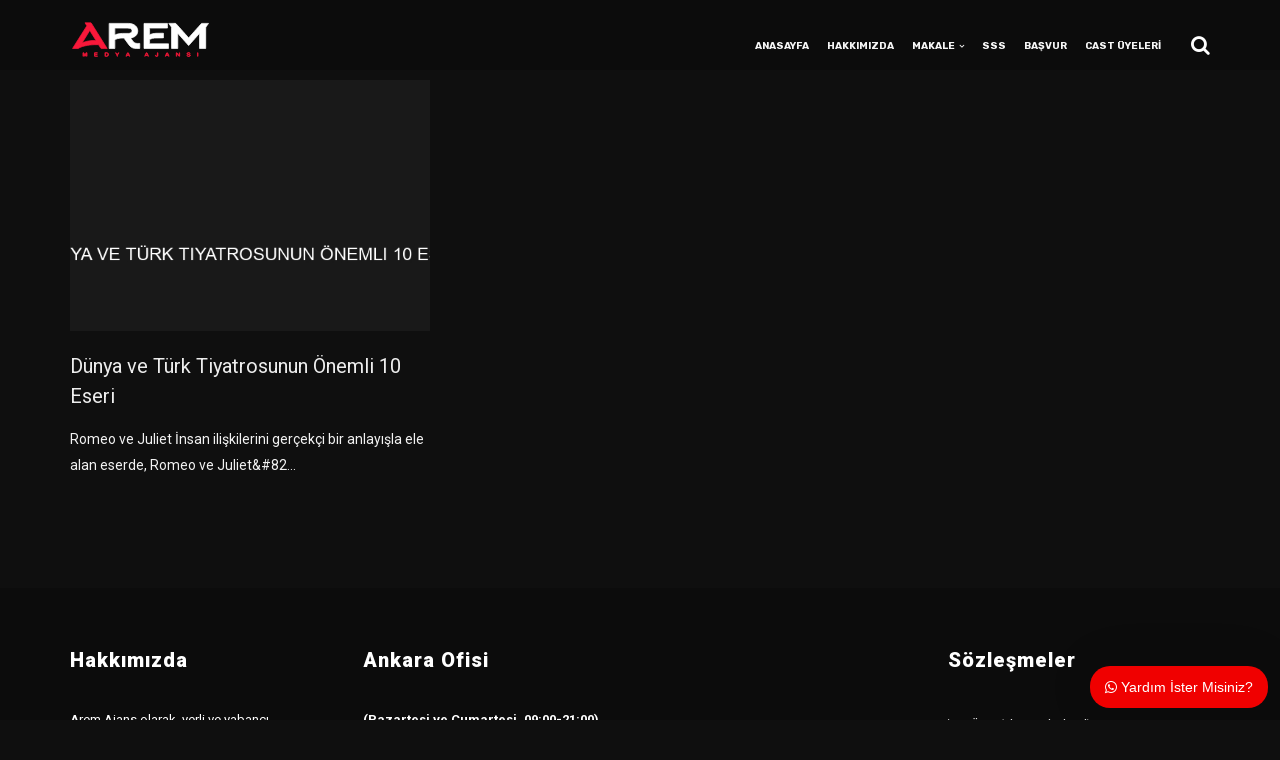

--- FILE ---
content_type: text/javascript
request_url: https://aremajans.com/wp-content/themes/consultix/js/radiantthemes-custom.js?ver=6.0.3
body_size: 834
content:
(function($){
	"use strict";
	jQuery(document).on("ready", function(){
		// SCROLL TO TOP
		jQuery(window).on("scroll", function(){
			if (jQuery(this).scrollTop()>100){
				jQuery(".scrollup").addClass("active");
			}else{
				jQuery(".scrollup").removeClass("active");
			}
		});
		jQuery(".scrollup").on("click", function(){
	   		jQuery("html, body").animate({scrollTop:0},600);
	  		return false;
		});
		// HEADER STYLE FOUR SIDE MENU
		jQuery(".sidenav-trigger").on("click", function(){
			jQuery("body").toggleClass("side-menu-open");
		});
		// FLOATING SEARCH BAR
		jQuery(".floating-searchbar i").on("click", function(){
			jQuery("body").toggleClass("floating-searchbar-active");
		});
		// FLYOUT SEARCH BAR
		jQuery(".flyout-searchbar-toggle i").on("click", function(){
			jQuery("body").toggleClass("flyout-searchbar-active");
		});
		jQuery(".flyout-search-close").on("click", function(){
			jQuery("body").removeClass("flyout-searchbar-active");
		});
		// FLYOUT MENU BAR
		jQuery(".flyout-menubar-toggle").on("click", function(){
			jQuery("body").toggleClass("flyout-menubar-active");
		});
		jQuery(".flyout_menu .nav ul.menu li.menu-item-has-children").each(function(){
			jQuery(this).children("a").on("click", function(DisableClick){
				DisableClick.preventDefault();
				jQuery(this).parent().children("ul").slideToggle(500);
			});
		});
		// SIDEBAR SEARCH BUTTON CHANGE
		jQuery(".search-form, .woocommerce-product-search").each(function(){
			jQuery(this).find("input[type=submit]").replaceWith("<button type='submit'><i class='fa fa-search'></i></button>");
		});
		// BLOG COMMENT BUTTON CHANGE
		jQuery(".comments-area .comment-form > p input[type='submit']").each(function(){
			jQuery(this).replaceWith("<button type='submit'><span>Post Comment</span></button>");
		});
		jQuery(".comments-area .comment-form > p input[type='reset']").each(function(){
			jQuery(this).replaceWith("<button type='reset'><span>Reset Comment</span></button>");
		});
		// TOOLTIP
		jQuery("[data-toggle='tooltip']").tooltip();
		// SIDR
		jQuery(".responsive-nav").each(function(){
			jQuery(this).sidr({
				side: 'right',
				displace: jQuery(this).data("responsive-nav-displace"),
				renaming: false,
				source: '.nav',
				name: 'main-menu-left',
				onOpen: function(){
					jQuery("body").addClass("main-menu-open");
				},
				onClose: function(){
					jQuery("body").removeClass("main-menu-open");
				},
			});
			jQuery(".overlay, .sidr-close").on("click", function(){
				jQuery.sidr('close', 'main-menu-left');
			});
		});
		// HAMBURGER SIDR
		jQuery(".hamburger-menu-open.is-sidr").each(function(){
			jQuery(this).sidr({
				side: 'right',
				displace: false,
				renaming: false,
				source: '.wraper_hamburger_menu.is-sidr',
				name: 'hamburger-menu',
			});
			jQuery(".hamburger-menu-close").click(function(){
				jQuery.sidr('close', 'hamburger-menu');
			});
		});
		jQuery(".hamburger_menu .nav ul.menu li.menu-item-has-children").each(function(){
			jQuery(this).children("a").on("click", function(DisableClick){
				DisableClick.preventDefault();
				jQuery(this).parent().children("ul").slideToggle(500);
			});
		});
		// RADIANTTHEMES MEGA MENU
		jQuery(".sidr .menu-item-has-children").each(function(){
			jQuery(this).children(".rt-sub-menu, .rt-mega-menu").css({
				"display": "none",
			});
			jQuery(this).children("a").click(function(event){
				event.preventDefault();
				jQuery(this).parent(".menu-item-has-children").toggleClass("radiantthemes-menu-open");
				jQuery(this).parent(".menu-item-has-children").children(".rt-sub-menu, .rt-mega-menu").slideToggle(700);
			});
		});
		// MATCHHEIGHT
		jQuery(".matchHeight").matchHeight();
		// WOW
		var wow = new WOW({
			boxClass: 'wow',
			animateClass: 'animated',
			mobile: true,
			live: true,
			scrollContainer: null,
		});
		wow.init();
		// NICESCROLL
		if( jQuery(window).width() > 767 ){
			jQuery(".infinity-scroll").niceScroll({
				cursorcolor: jQuery("body").data("nicescroll-cursorcolor"),
				cursorwidth: jQuery("body").data("nicescroll-cursorwidth"),
				cursorborder: "none",
				cursorborderradius: "0",
			});
		}
		// STICKY
		jQuery(".i-am-sticky").sticky();
		// RATINA
		jQuery("img").attr("data-no-retina", "");
		jQuery(".radiantthemes-retina img").removeAttr("data-no-retina");
	});
	jQuery(window).on("load", function(){
		// PROLOADER
		setTimeout(function(){
			jQuery(".preloader").addClass("loaded");
	    }, jQuery(".preloader").data("preloader-timeout") );
		setTimeout(function(){
			// MATCHHEIGHT
			jQuery(".matchHeight").matchHeight();
	    }, 2000);
	});
})(jQuery);